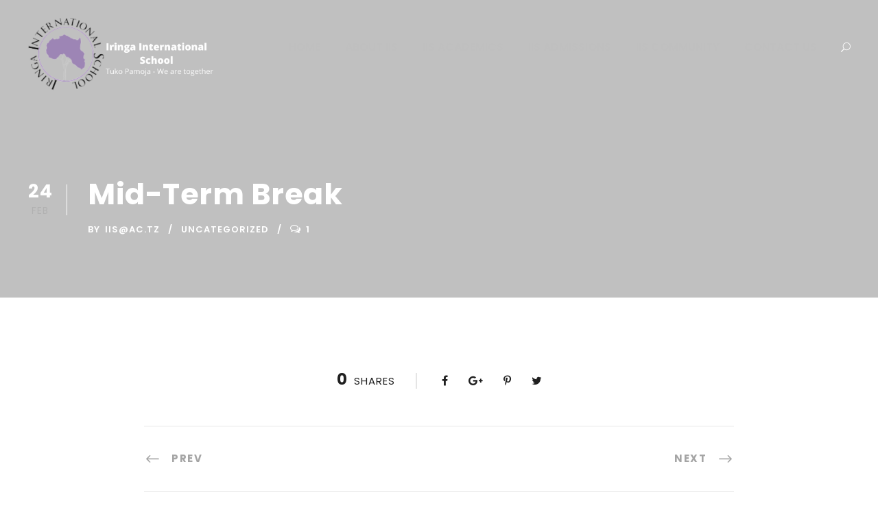

--- FILE ---
content_type: text/html; charset=UTF-8
request_url: https://iis.ac.tz/hello-world/
body_size: 53099
content:
<!DOCTYPE html>
<html lang="en-US" class="no-js">
<head>
	<meta charset="UTF-8">
	<meta name="viewport" content="width=device-width, initial-scale=1">
	<link rel="profile" href="http://gmpg.org/xfn/11">
	<link rel="pingback" href="https://iis.ac.tz/xmlrpc.php">
	<title>Mid-Term Break &#8211; Iringa International School</title>
<meta name='robots' content='max-image-preview:large' />
<link rel='dns-prefetch' href='//fonts.googleapis.com' />
<link rel="alternate" type="application/rss+xml" title="Iringa International School &raquo; Feed" href="https://iis.ac.tz/feed/" />
<link rel="alternate" type="application/rss+xml" title="Iringa International School &raquo; Comments Feed" href="https://iis.ac.tz/comments/feed/" />
<link rel="alternate" type="application/rss+xml" title="Iringa International School &raquo; Mid-Term Break Comments Feed" href="https://iis.ac.tz/hello-world/feed/" />
<script type="text/javascript">
/* <![CDATA[ */
window._wpemojiSettings = {"baseUrl":"https:\/\/s.w.org\/images\/core\/emoji\/14.0.0\/72x72\/","ext":".png","svgUrl":"https:\/\/s.w.org\/images\/core\/emoji\/14.0.0\/svg\/","svgExt":".svg","source":{"concatemoji":"https:\/\/iis.ac.tz\/wp-includes\/js\/wp-emoji-release.min.js?ver=6.4.2"}};
/*! This file is auto-generated */
!function(i,n){var o,s,e;function c(e){try{var t={supportTests:e,timestamp:(new Date).valueOf()};sessionStorage.setItem(o,JSON.stringify(t))}catch(e){}}function p(e,t,n){e.clearRect(0,0,e.canvas.width,e.canvas.height),e.fillText(t,0,0);var t=new Uint32Array(e.getImageData(0,0,e.canvas.width,e.canvas.height).data),r=(e.clearRect(0,0,e.canvas.width,e.canvas.height),e.fillText(n,0,0),new Uint32Array(e.getImageData(0,0,e.canvas.width,e.canvas.height).data));return t.every(function(e,t){return e===r[t]})}function u(e,t,n){switch(t){case"flag":return n(e,"\ud83c\udff3\ufe0f\u200d\u26a7\ufe0f","\ud83c\udff3\ufe0f\u200b\u26a7\ufe0f")?!1:!n(e,"\ud83c\uddfa\ud83c\uddf3","\ud83c\uddfa\u200b\ud83c\uddf3")&&!n(e,"\ud83c\udff4\udb40\udc67\udb40\udc62\udb40\udc65\udb40\udc6e\udb40\udc67\udb40\udc7f","\ud83c\udff4\u200b\udb40\udc67\u200b\udb40\udc62\u200b\udb40\udc65\u200b\udb40\udc6e\u200b\udb40\udc67\u200b\udb40\udc7f");case"emoji":return!n(e,"\ud83e\udef1\ud83c\udffb\u200d\ud83e\udef2\ud83c\udfff","\ud83e\udef1\ud83c\udffb\u200b\ud83e\udef2\ud83c\udfff")}return!1}function f(e,t,n){var r="undefined"!=typeof WorkerGlobalScope&&self instanceof WorkerGlobalScope?new OffscreenCanvas(300,150):i.createElement("canvas"),a=r.getContext("2d",{willReadFrequently:!0}),o=(a.textBaseline="top",a.font="600 32px Arial",{});return e.forEach(function(e){o[e]=t(a,e,n)}),o}function t(e){var t=i.createElement("script");t.src=e,t.defer=!0,i.head.appendChild(t)}"undefined"!=typeof Promise&&(o="wpEmojiSettingsSupports",s=["flag","emoji"],n.supports={everything:!0,everythingExceptFlag:!0},e=new Promise(function(e){i.addEventListener("DOMContentLoaded",e,{once:!0})}),new Promise(function(t){var n=function(){try{var e=JSON.parse(sessionStorage.getItem(o));if("object"==typeof e&&"number"==typeof e.timestamp&&(new Date).valueOf()<e.timestamp+604800&&"object"==typeof e.supportTests)return e.supportTests}catch(e){}return null}();if(!n){if("undefined"!=typeof Worker&&"undefined"!=typeof OffscreenCanvas&&"undefined"!=typeof URL&&URL.createObjectURL&&"undefined"!=typeof Blob)try{var e="postMessage("+f.toString()+"("+[JSON.stringify(s),u.toString(),p.toString()].join(",")+"));",r=new Blob([e],{type:"text/javascript"}),a=new Worker(URL.createObjectURL(r),{name:"wpTestEmojiSupports"});return void(a.onmessage=function(e){c(n=e.data),a.terminate(),t(n)})}catch(e){}c(n=f(s,u,p))}t(n)}).then(function(e){for(var t in e)n.supports[t]=e[t],n.supports.everything=n.supports.everything&&n.supports[t],"flag"!==t&&(n.supports.everythingExceptFlag=n.supports.everythingExceptFlag&&n.supports[t]);n.supports.everythingExceptFlag=n.supports.everythingExceptFlag&&!n.supports.flag,n.DOMReady=!1,n.readyCallback=function(){n.DOMReady=!0}}).then(function(){return e}).then(function(){var e;n.supports.everything||(n.readyCallback(),(e=n.source||{}).concatemoji?t(e.concatemoji):e.wpemoji&&e.twemoji&&(t(e.twemoji),t(e.wpemoji)))}))}((window,document),window._wpemojiSettings);
/* ]]> */
</script>
<style id='wp-emoji-styles-inline-css' type='text/css'>

	img.wp-smiley, img.emoji {
		display: inline !important;
		border: none !important;
		box-shadow: none !important;
		height: 1em !important;
		width: 1em !important;
		margin: 0 0.07em !important;
		vertical-align: -0.1em !important;
		background: none !important;
		padding: 0 !important;
	}
</style>
<link rel='stylesheet' id='wp-block-library-css' href='https://iis.ac.tz/wp-includes/css/dist/block-library/style.min.css?ver=6.4.2' type='text/css' media='all' />
<style id='classic-theme-styles-inline-css' type='text/css'>
/*! This file is auto-generated */
.wp-block-button__link{color:#fff;background-color:#32373c;border-radius:9999px;box-shadow:none;text-decoration:none;padding:calc(.667em + 2px) calc(1.333em + 2px);font-size:1.125em}.wp-block-file__button{background:#32373c;color:#fff;text-decoration:none}
</style>
<style id='global-styles-inline-css' type='text/css'>
body{--wp--preset--color--black: #000000;--wp--preset--color--cyan-bluish-gray: #abb8c3;--wp--preset--color--white: #ffffff;--wp--preset--color--pale-pink: #f78da7;--wp--preset--color--vivid-red: #cf2e2e;--wp--preset--color--luminous-vivid-orange: #ff6900;--wp--preset--color--luminous-vivid-amber: #fcb900;--wp--preset--color--light-green-cyan: #7bdcb5;--wp--preset--color--vivid-green-cyan: #00d084;--wp--preset--color--pale-cyan-blue: #8ed1fc;--wp--preset--color--vivid-cyan-blue: #0693e3;--wp--preset--color--vivid-purple: #9b51e0;--wp--preset--gradient--vivid-cyan-blue-to-vivid-purple: linear-gradient(135deg,rgba(6,147,227,1) 0%,rgb(155,81,224) 100%);--wp--preset--gradient--light-green-cyan-to-vivid-green-cyan: linear-gradient(135deg,rgb(122,220,180) 0%,rgb(0,208,130) 100%);--wp--preset--gradient--luminous-vivid-amber-to-luminous-vivid-orange: linear-gradient(135deg,rgba(252,185,0,1) 0%,rgba(255,105,0,1) 100%);--wp--preset--gradient--luminous-vivid-orange-to-vivid-red: linear-gradient(135deg,rgba(255,105,0,1) 0%,rgb(207,46,46) 100%);--wp--preset--gradient--very-light-gray-to-cyan-bluish-gray: linear-gradient(135deg,rgb(238,238,238) 0%,rgb(169,184,195) 100%);--wp--preset--gradient--cool-to-warm-spectrum: linear-gradient(135deg,rgb(74,234,220) 0%,rgb(151,120,209) 20%,rgb(207,42,186) 40%,rgb(238,44,130) 60%,rgb(251,105,98) 80%,rgb(254,248,76) 100%);--wp--preset--gradient--blush-light-purple: linear-gradient(135deg,rgb(255,206,236) 0%,rgb(152,150,240) 100%);--wp--preset--gradient--blush-bordeaux: linear-gradient(135deg,rgb(254,205,165) 0%,rgb(254,45,45) 50%,rgb(107,0,62) 100%);--wp--preset--gradient--luminous-dusk: linear-gradient(135deg,rgb(255,203,112) 0%,rgb(199,81,192) 50%,rgb(65,88,208) 100%);--wp--preset--gradient--pale-ocean: linear-gradient(135deg,rgb(255,245,203) 0%,rgb(182,227,212) 50%,rgb(51,167,181) 100%);--wp--preset--gradient--electric-grass: linear-gradient(135deg,rgb(202,248,128) 0%,rgb(113,206,126) 100%);--wp--preset--gradient--midnight: linear-gradient(135deg,rgb(2,3,129) 0%,rgb(40,116,252) 100%);--wp--preset--font-size--small: 13px;--wp--preset--font-size--medium: 20px;--wp--preset--font-size--large: 36px;--wp--preset--font-size--x-large: 42px;--wp--preset--spacing--20: 0.44rem;--wp--preset--spacing--30: 0.67rem;--wp--preset--spacing--40: 1rem;--wp--preset--spacing--50: 1.5rem;--wp--preset--spacing--60: 2.25rem;--wp--preset--spacing--70: 3.38rem;--wp--preset--spacing--80: 5.06rem;--wp--preset--shadow--natural: 6px 6px 9px rgba(0, 0, 0, 0.2);--wp--preset--shadow--deep: 12px 12px 50px rgba(0, 0, 0, 0.4);--wp--preset--shadow--sharp: 6px 6px 0px rgba(0, 0, 0, 0.2);--wp--preset--shadow--outlined: 6px 6px 0px -3px rgba(255, 255, 255, 1), 6px 6px rgba(0, 0, 0, 1);--wp--preset--shadow--crisp: 6px 6px 0px rgba(0, 0, 0, 1);}:where(.is-layout-flex){gap: 0.5em;}:where(.is-layout-grid){gap: 0.5em;}body .is-layout-flow > .alignleft{float: left;margin-inline-start: 0;margin-inline-end: 2em;}body .is-layout-flow > .alignright{float: right;margin-inline-start: 2em;margin-inline-end: 0;}body .is-layout-flow > .aligncenter{margin-left: auto !important;margin-right: auto !important;}body .is-layout-constrained > .alignleft{float: left;margin-inline-start: 0;margin-inline-end: 2em;}body .is-layout-constrained > .alignright{float: right;margin-inline-start: 2em;margin-inline-end: 0;}body .is-layout-constrained > .aligncenter{margin-left: auto !important;margin-right: auto !important;}body .is-layout-constrained > :where(:not(.alignleft):not(.alignright):not(.alignfull)){max-width: var(--wp--style--global--content-size);margin-left: auto !important;margin-right: auto !important;}body .is-layout-constrained > .alignwide{max-width: var(--wp--style--global--wide-size);}body .is-layout-flex{display: flex;}body .is-layout-flex{flex-wrap: wrap;align-items: center;}body .is-layout-flex > *{margin: 0;}body .is-layout-grid{display: grid;}body .is-layout-grid > *{margin: 0;}:where(.wp-block-columns.is-layout-flex){gap: 2em;}:where(.wp-block-columns.is-layout-grid){gap: 2em;}:where(.wp-block-post-template.is-layout-flex){gap: 1.25em;}:where(.wp-block-post-template.is-layout-grid){gap: 1.25em;}.has-black-color{color: var(--wp--preset--color--black) !important;}.has-cyan-bluish-gray-color{color: var(--wp--preset--color--cyan-bluish-gray) !important;}.has-white-color{color: var(--wp--preset--color--white) !important;}.has-pale-pink-color{color: var(--wp--preset--color--pale-pink) !important;}.has-vivid-red-color{color: var(--wp--preset--color--vivid-red) !important;}.has-luminous-vivid-orange-color{color: var(--wp--preset--color--luminous-vivid-orange) !important;}.has-luminous-vivid-amber-color{color: var(--wp--preset--color--luminous-vivid-amber) !important;}.has-light-green-cyan-color{color: var(--wp--preset--color--light-green-cyan) !important;}.has-vivid-green-cyan-color{color: var(--wp--preset--color--vivid-green-cyan) !important;}.has-pale-cyan-blue-color{color: var(--wp--preset--color--pale-cyan-blue) !important;}.has-vivid-cyan-blue-color{color: var(--wp--preset--color--vivid-cyan-blue) !important;}.has-vivid-purple-color{color: var(--wp--preset--color--vivid-purple) !important;}.has-black-background-color{background-color: var(--wp--preset--color--black) !important;}.has-cyan-bluish-gray-background-color{background-color: var(--wp--preset--color--cyan-bluish-gray) !important;}.has-white-background-color{background-color: var(--wp--preset--color--white) !important;}.has-pale-pink-background-color{background-color: var(--wp--preset--color--pale-pink) !important;}.has-vivid-red-background-color{background-color: var(--wp--preset--color--vivid-red) !important;}.has-luminous-vivid-orange-background-color{background-color: var(--wp--preset--color--luminous-vivid-orange) !important;}.has-luminous-vivid-amber-background-color{background-color: var(--wp--preset--color--luminous-vivid-amber) !important;}.has-light-green-cyan-background-color{background-color: var(--wp--preset--color--light-green-cyan) !important;}.has-vivid-green-cyan-background-color{background-color: var(--wp--preset--color--vivid-green-cyan) !important;}.has-pale-cyan-blue-background-color{background-color: var(--wp--preset--color--pale-cyan-blue) !important;}.has-vivid-cyan-blue-background-color{background-color: var(--wp--preset--color--vivid-cyan-blue) !important;}.has-vivid-purple-background-color{background-color: var(--wp--preset--color--vivid-purple) !important;}.has-black-border-color{border-color: var(--wp--preset--color--black) !important;}.has-cyan-bluish-gray-border-color{border-color: var(--wp--preset--color--cyan-bluish-gray) !important;}.has-white-border-color{border-color: var(--wp--preset--color--white) !important;}.has-pale-pink-border-color{border-color: var(--wp--preset--color--pale-pink) !important;}.has-vivid-red-border-color{border-color: var(--wp--preset--color--vivid-red) !important;}.has-luminous-vivid-orange-border-color{border-color: var(--wp--preset--color--luminous-vivid-orange) !important;}.has-luminous-vivid-amber-border-color{border-color: var(--wp--preset--color--luminous-vivid-amber) !important;}.has-light-green-cyan-border-color{border-color: var(--wp--preset--color--light-green-cyan) !important;}.has-vivid-green-cyan-border-color{border-color: var(--wp--preset--color--vivid-green-cyan) !important;}.has-pale-cyan-blue-border-color{border-color: var(--wp--preset--color--pale-cyan-blue) !important;}.has-vivid-cyan-blue-border-color{border-color: var(--wp--preset--color--vivid-cyan-blue) !important;}.has-vivid-purple-border-color{border-color: var(--wp--preset--color--vivid-purple) !important;}.has-vivid-cyan-blue-to-vivid-purple-gradient-background{background: var(--wp--preset--gradient--vivid-cyan-blue-to-vivid-purple) !important;}.has-light-green-cyan-to-vivid-green-cyan-gradient-background{background: var(--wp--preset--gradient--light-green-cyan-to-vivid-green-cyan) !important;}.has-luminous-vivid-amber-to-luminous-vivid-orange-gradient-background{background: var(--wp--preset--gradient--luminous-vivid-amber-to-luminous-vivid-orange) !important;}.has-luminous-vivid-orange-to-vivid-red-gradient-background{background: var(--wp--preset--gradient--luminous-vivid-orange-to-vivid-red) !important;}.has-very-light-gray-to-cyan-bluish-gray-gradient-background{background: var(--wp--preset--gradient--very-light-gray-to-cyan-bluish-gray) !important;}.has-cool-to-warm-spectrum-gradient-background{background: var(--wp--preset--gradient--cool-to-warm-spectrum) !important;}.has-blush-light-purple-gradient-background{background: var(--wp--preset--gradient--blush-light-purple) !important;}.has-blush-bordeaux-gradient-background{background: var(--wp--preset--gradient--blush-bordeaux) !important;}.has-luminous-dusk-gradient-background{background: var(--wp--preset--gradient--luminous-dusk) !important;}.has-pale-ocean-gradient-background{background: var(--wp--preset--gradient--pale-ocean) !important;}.has-electric-grass-gradient-background{background: var(--wp--preset--gradient--electric-grass) !important;}.has-midnight-gradient-background{background: var(--wp--preset--gradient--midnight) !important;}.has-small-font-size{font-size: var(--wp--preset--font-size--small) !important;}.has-medium-font-size{font-size: var(--wp--preset--font-size--medium) !important;}.has-large-font-size{font-size: var(--wp--preset--font-size--large) !important;}.has-x-large-font-size{font-size: var(--wp--preset--font-size--x-large) !important;}
.wp-block-navigation a:where(:not(.wp-element-button)){color: inherit;}
:where(.wp-block-post-template.is-layout-flex){gap: 1.25em;}:where(.wp-block-post-template.is-layout-grid){gap: 1.25em;}
:where(.wp-block-columns.is-layout-flex){gap: 2em;}:where(.wp-block-columns.is-layout-grid){gap: 2em;}
.wp-block-pullquote{font-size: 1.5em;line-height: 1.6;}
</style>
<link rel='stylesheet' id='contact-form-7-css' href='https://iis.ac.tz/wp-content/plugins/contact-form-7/includes/css/styles.css?ver=5.7.6' type='text/css' media='all' />
<style id='contact-form-7-inline-css' type='text/css'>
.wpcf7 .wpcf7-recaptcha iframe {margin-bottom: 0;}.wpcf7 .wpcf7-recaptcha[data-align="center"] > div {margin: 0 auto;}.wpcf7 .wpcf7-recaptcha[data-align="right"] > div {margin: 0 0 0 auto;}
</style>
<link rel='stylesheet' id='gdlr-core-google-font-css' href='https://fonts.googleapis.com/css?family=Poppins%3A100%2C100italic%2C200%2C200italic%2C300%2C300italic%2Cregular%2Citalic%2C500%2C500italic%2C600%2C600italic%2C700%2C700italic%2C800%2C800italic%2C900%2C900italic%7CABeeZee%3Aregular%2Citalic&#038;subset=devanagari%2Clatin%2Clatin-ext&#038;ver=6.4.2' type='text/css' media='all' />
<link rel='stylesheet' id='font-awesome-css' href='https://iis.ac.tz/wp-content/plugins/elementor/assets/lib/font-awesome/css/font-awesome.min.css?ver=4.7.0' type='text/css' media='all' />
<link rel='stylesheet' id='elegant-font-css' href='https://iis.ac.tz/wp-content/plugins/goodlayers-core/plugins/elegant/elegant-font.css?ver=6.4.2' type='text/css' media='all' />
<link rel='stylesheet' id='gdlr-core-plugin-css' href='https://iis.ac.tz/wp-content/plugins/goodlayers-core/plugins/style.css?ver=1675270306' type='text/css' media='all' />
<link rel='stylesheet' id='gdlr-core-page-builder-css' href='https://iis.ac.tz/wp-content/plugins/goodlayers-core/include/css/page-builder.css?ver=6.4.2' type='text/css' media='all' />
<link rel='stylesheet' id='kingster-style-core-css' href='https://iis.ac.tz/wp-content/themes/kingster/css/style-core.css?ver=6.4.2' type='text/css' media='all' />
<link rel='stylesheet' id='kingster-custom-style-css' href='https://iis.ac.tz/wp-content/uploads/kingster-style-custom.css?1675270307&#038;ver=6.4.2' type='text/css' media='all' />
<link rel='stylesheet' id='kingster-child-theme-style-css' href='https://iis.ac.tz/wp-content/themes/kingster-child/style.css?ver=6.4.2' type='text/css' media='all' />
<script type="text/javascript" src="https://iis.ac.tz/wp-includes/js/jquery/jquery.min.js?ver=3.7.1" id="jquery-core-js"></script>
<script type="text/javascript" src="https://iis.ac.tz/wp-includes/js/jquery/jquery-migrate.min.js?ver=3.4.1" id="jquery-migrate-js"></script>
<!--[if lt IE 9]>
<script type="text/javascript" src="https://iis.ac.tz/wp-content/themes/kingster/js/html5.js?ver=6.4.2" id="kingster-html5js-js"></script>
<![endif]-->
<script type="text/javascript" src="https://iis.ac.tz/wp-content/themes/kingster/learnpress/kingster-learnpress.js?ver=6.4.2" id="kingster-learnpress-js"></script>
<link rel="https://api.w.org/" href="https://iis.ac.tz/wp-json/" /><link rel="alternate" type="application/json" href="https://iis.ac.tz/wp-json/wp/v2/posts/1" /><link rel="EditURI" type="application/rsd+xml" title="RSD" href="https://iis.ac.tz/xmlrpc.php?rsd" />
<meta name="generator" content="WordPress 6.4.2" />
<link rel="canonical" href="https://iis.ac.tz/hello-world/" />
<link rel='shortlink' href='https://iis.ac.tz/?p=1' />
<link rel="alternate" type="application/json+oembed" href="https://iis.ac.tz/wp-json/oembed/1.0/embed?url=https%3A%2F%2Fiis.ac.tz%2Fhello-world%2F" />
<link rel="alternate" type="text/xml+oembed" href="https://iis.ac.tz/wp-json/oembed/1.0/embed?url=https%3A%2F%2Fiis.ac.tz%2Fhello-world%2F&#038;format=xml" />
<meta name="generator" content="Elementor 3.18.3; features: e_dom_optimization, e_optimized_assets_loading, e_optimized_css_loading, additional_custom_breakpoints, block_editor_assets_optimize, e_image_loading_optimization; settings: css_print_method-external, google_font-enabled, font_display-auto">
<link rel="preconnect" href="//code.tidio.co"><meta name="generator" content="Powered by Slider Revolution 6.5.8 - responsive, Mobile-Friendly Slider Plugin for WordPress with comfortable drag and drop interface." />
<link rel="icon" href="https://iis.ac.tz/wp-content/uploads/2021/10/cropped-5E564E53-EA9D-4287-A7F6-FCE397A36A28_4_5005_c-32x32.jpeg" sizes="32x32" />
<link rel="icon" href="https://iis.ac.tz/wp-content/uploads/2021/10/cropped-5E564E53-EA9D-4287-A7F6-FCE397A36A28_4_5005_c-192x192.jpeg" sizes="192x192" />
<link rel="apple-touch-icon" href="https://iis.ac.tz/wp-content/uploads/2021/10/cropped-5E564E53-EA9D-4287-A7F6-FCE397A36A28_4_5005_c-180x180.jpeg" />
<meta name="msapplication-TileImage" content="https://iis.ac.tz/wp-content/uploads/2021/10/cropped-5E564E53-EA9D-4287-A7F6-FCE397A36A28_4_5005_c-270x270.jpeg" />
<script type="text/javascript">function setREVStartSize(e){
			//window.requestAnimationFrame(function() {				 
				window.RSIW = window.RSIW===undefined ? window.innerWidth : window.RSIW;	
				window.RSIH = window.RSIH===undefined ? window.innerHeight : window.RSIH;	
				try {								
					var pw = document.getElementById(e.c).parentNode.offsetWidth,
						newh;
					pw = pw===0 || isNaN(pw) ? window.RSIW : pw;
					e.tabw = e.tabw===undefined ? 0 : parseInt(e.tabw);
					e.thumbw = e.thumbw===undefined ? 0 : parseInt(e.thumbw);
					e.tabh = e.tabh===undefined ? 0 : parseInt(e.tabh);
					e.thumbh = e.thumbh===undefined ? 0 : parseInt(e.thumbh);
					e.tabhide = e.tabhide===undefined ? 0 : parseInt(e.tabhide);
					e.thumbhide = e.thumbhide===undefined ? 0 : parseInt(e.thumbhide);
					e.mh = e.mh===undefined || e.mh=="" || e.mh==="auto" ? 0 : parseInt(e.mh,0);		
					if(e.layout==="fullscreen" || e.l==="fullscreen") 						
						newh = Math.max(e.mh,window.RSIH);					
					else{					
						e.gw = Array.isArray(e.gw) ? e.gw : [e.gw];
						for (var i in e.rl) if (e.gw[i]===undefined || e.gw[i]===0) e.gw[i] = e.gw[i-1];					
						e.gh = e.el===undefined || e.el==="" || (Array.isArray(e.el) && e.el.length==0)? e.gh : e.el;
						e.gh = Array.isArray(e.gh) ? e.gh : [e.gh];
						for (var i in e.rl) if (e.gh[i]===undefined || e.gh[i]===0) e.gh[i] = e.gh[i-1];
											
						var nl = new Array(e.rl.length),
							ix = 0,						
							sl;					
						e.tabw = e.tabhide>=pw ? 0 : e.tabw;
						e.thumbw = e.thumbhide>=pw ? 0 : e.thumbw;
						e.tabh = e.tabhide>=pw ? 0 : e.tabh;
						e.thumbh = e.thumbhide>=pw ? 0 : e.thumbh;					
						for (var i in e.rl) nl[i] = e.rl[i]<window.RSIW ? 0 : e.rl[i];
						sl = nl[0];									
						for (var i in nl) if (sl>nl[i] && nl[i]>0) { sl = nl[i]; ix=i;}															
						var m = pw>(e.gw[ix]+e.tabw+e.thumbw) ? 1 : (pw-(e.tabw+e.thumbw)) / (e.gw[ix]);					
						newh =  (e.gh[ix] * m) + (e.tabh + e.thumbh);
					}
					var el = document.getElementById(e.c);
					if (el!==null && el) el.style.height = newh+"px";					
					el = document.getElementById(e.c+"_wrapper");
					if (el!==null && el) {
						el.style.height = newh+"px";
						el.style.display = "block";
					}
				} catch(e){
					console.log("Failure at Presize of Slider:" + e)
				}					   
			//});
		  };</script>
<style id="wpforms-css-vars-root">
				:root {
					--wpforms-field-border-radius: 3px;
--wpforms-field-background-color: #ffffff;
--wpforms-field-border-color: rgba( 0, 0, 0, 0.25 );
--wpforms-field-text-color: rgba( 0, 0, 0, 0.7 );
--wpforms-label-color: rgba( 0, 0, 0, 0.85 );
--wpforms-label-sublabel-color: rgba( 0, 0, 0, 0.55 );
--wpforms-label-error-color: #d63637;
--wpforms-button-border-radius: 3px;
--wpforms-button-background-color: #066aab;
--wpforms-button-text-color: #ffffff;
--wpforms-field-size-input-height: 43px;
--wpforms-field-size-input-spacing: 15px;
--wpforms-field-size-font-size: 16px;
--wpforms-field-size-line-height: 19px;
--wpforms-field-size-padding-h: 14px;
--wpforms-field-size-checkbox-size: 16px;
--wpforms-field-size-sublabel-spacing: 5px;
--wpforms-field-size-icon-size: 1;
--wpforms-label-size-font-size: 16px;
--wpforms-label-size-line-height: 19px;
--wpforms-label-size-sublabel-font-size: 14px;
--wpforms-label-size-sublabel-line-height: 17px;
--wpforms-button-size-font-size: 17px;
--wpforms-button-size-height: 41px;
--wpforms-button-size-padding-h: 15px;
--wpforms-button-size-margin-top: 10px;

				}
			</style></head>

<body class="post-template-default single single-post postid-1 single-format-standard gdlr-core-body kingster-body kingster-body-front kingster-full  kingster-with-sticky-navigation  kingster-blog-style-1  kingster-blockquote-style-1 gdlr-core-link-to-lightbox elementor-default elementor-kit-6374">
<div class="kingster-mobile-header-wrap" ><div class="kingster-mobile-header kingster-header-background kingster-style-slide kingster-sticky-mobile-navigation " id="kingster-mobile-header" ><div class="kingster-mobile-header-container kingster-container clearfix" ><div class="kingster-logo  kingster-item-pdlr"><div class="kingster-logo-inner"><a class="" href="https://iis.ac.tz/" ><img fetchpriority="high" src="https://iis.ac.tz/wp-content/uploads/2021/10/Iringa-Logo.png" alt="" width="412" height="164" title="Iringa Logo" /></a></div></div><div class="kingster-mobile-menu-right" ><div class="kingster-main-menu-search" id="kingster-mobile-top-search" ><i class="fa fa-search" ></i></div><div class="kingster-top-search-wrap" >
	<div class="kingster-top-search-close" ></div>

	<div class="kingster-top-search-row" >
		<div class="kingster-top-search-cell" >
			<form role="search" method="get" class="search-form" action="https://iis.ac.tz/">
	<input type="text" class="search-field kingster-title-font" placeholder="Search..." value="" name="s">
	<div class="kingster-top-search-submit"><i class="fa fa-search" ></i></div>
	<input type="submit" class="search-submit" value="Search">
	<div class="kingster-top-search-close"><i class="icon_close" ></i></div>
	<input type="hidden" name="ref" value="course"/><input type="hidden" name="post_type" value="lp_course"/>	
</form>
		</div>
	</div>

</div>
<div class="kingster-mobile-menu" ><a class="kingster-mm-menu-button kingster-mobile-menu-button kingster-mobile-button-hamburger" href="#kingster-mobile-menu" ><span></span></a><div class="kingster-mm-menu-wrap kingster-navigation-font" id="kingster-mobile-menu" data-slide="right" ><ul id="menu-main-navigation" class="m-menu"><li class="menu-item menu-item-type-post_type menu-item-object-page menu-item-home menu-item-5999"><a href="https://iis.ac.tz/">HOME</a></li>
<li class="menu-item menu-item-type-custom menu-item-object-custom menu-item-has-children menu-item-7043"><a href="#">ABOUT IIS</a>
<ul class="sub-menu">
	<li class="menu-item menu-item-type-post_type menu-item-object-page menu-item-7882"><a href="https://iis.ac.tz/our-history/">Our History</a></li>
	<li class="menu-item menu-item-type-post_type menu-item-object-page menu-item-7040"><a href="https://iis.ac.tz/iis-mission-vision-philosophy/">IIS Mission, Vision &#038; Philosophy</a></li>
	<li class="menu-item menu-item-type-post_type menu-item-object-page menu-item-7032"><a href="https://iis.ac.tz/administration/">Administration</a></li>
	<li class="menu-item menu-item-type-post_type menu-item-object-page menu-item-6772"><a href="https://iis.ac.tz/meet-our-staff/">Teachers</a></li>
	<li class="menu-item menu-item-type-custom menu-item-object-custom menu-item-has-children menu-item-7408"><a href="#">IIS Staff</a>
	<ul class="sub-menu">
		<li class="menu-item menu-item-type-post_type menu-item-object-page menu-item-7033"><a href="https://iis.ac.tz/non-teaching-staff/">Security Officers</a></li>
		<li class="menu-item menu-item-type-post_type menu-item-object-page menu-item-7451"><a href="https://iis.ac.tz/custodians/">Custodians</a></li>
	</ul>
</li>
	<li class="menu-item menu-item-type-post_type menu-item-object-page menu-item-7021"><a href="https://iis.ac.tz/iis-board-of-management/">Board of Management</a></li>
	<li class="menu-item menu-item-type-post_type menu-item-object-page menu-item-7013"><a href="https://iis.ac.tz/faqs/">FAQS</a></li>
</ul>
</li>
<li class="menu-item menu-item-type-custom menu-item-object-custom menu-item-has-children menu-item-7447"><a href="#">IIS ACADEMICS</a>
<ul class="sub-menu">
	<li class="menu-item menu-item-type-post_type menu-item-object-page menu-item-6269"><a href="https://iis.ac.tz/academics/">Curriculum</a></li>
	<li class="menu-item menu-item-type-post_type menu-item-object-page menu-item-8316"><a href="https://iis.ac.tz/iis-early-learning-day-care/">IIS Early Learning</a></li>
	<li class="menu-item menu-item-type-post_type menu-item-object-page menu-item-6971"><a href="https://iis.ac.tz/iis-cambridge-support-hub/">IIS Cambridge Support Hub</a></li>
	<li class="menu-item menu-item-type-post_type menu-item-object-page menu-item-8234"><a href="https://iis.ac.tz/academic-calendar/">Academic Calendar</a></li>
</ul>
</li>
<li class="menu-item menu-item-type-custom menu-item-object-custom menu-item-has-children menu-item-7044"><a href="#">IIS ADMISSIONS</a>
<ul class="sub-menu">
	<li class="menu-item menu-item-type-post_type menu-item-object-page menu-item-5729"><a href="https://iis.ac.tz/apply-to-iis/">Apply To IIS</a></li>
</ul>
</li>
<li class="menu-item menu-item-type-custom menu-item-object-custom menu-item-has-children menu-item-7045"><a href="#">IIS COMMUNITY</a>
<ul class="sub-menu">
	<li class="menu-item menu-item-type-post_type menu-item-object-page menu-item-7398"><a href="https://iis.ac.tz/iis-student-life/">IIS Student Life</a></li>
	<li class="menu-item menu-item-type-post_type menu-item-object-page menu-item-5734"><a href="https://iis.ac.tz/activities/">School Activities</a></li>
	<li class="menu-item menu-item-type-post_type menu-item-object-page menu-item-5918"><a href="https://iis.ac.tz/campus-tour/">Campus Tour</a></li>
	<li class="menu-item menu-item-type-post_type menu-item-object-page menu-item-7620"><a href="https://iis.ac.tz/iis-events/">IIS Events</a></li>
	<li class="menu-item menu-item-type-post_type menu-item-object-page menu-item-6049"><a href="https://iis.ac.tz/school-calendar/">Activity Calendar</a></li>
	<li class="menu-item menu-item-type-post_type menu-item-object-page menu-item-5732"><a href="https://iis.ac.tz/give-to-iis/">Give To IIS</a></li>
</ul>
</li>
<li class="menu-item menu-item-type-custom menu-item-object-custom menu-item-has-children menu-item-5225"><a href="#">CONTACT US</a>
<ul class="sub-menu">
	<li class="menu-item menu-item-type-post_type menu-item-object-page menu-item-6722"><a href="https://iis.ac.tz/contact-2/">Enquiry</a></li>
	<li class="menu-item menu-item-type-post_type menu-item-object-page menu-item-7209"><a href="https://iis.ac.tz/downloadables/">Downloadables</a></li>
	<li class="menu-item menu-item-type-post_type menu-item-object-page menu-item-8282"><a href="https://iis.ac.tz/employment-opportunities/">Careers</a></li>
</ul>
</li>
</ul></div></div></div></div></div></div><div class="kingster-body-outer-wrapper ">
		<div class="kingster-body-wrapper clearfix  kingster-with-transparent-header kingster-with-frame">
	<div class="kingster-header-background-transparent" >	
<header class="kingster-header-wrap kingster-header-style-plain  kingster-style-menu-right kingster-sticky-navigation kingster-style-slide clearfix" data-navigation-offset="75px"  >
	<div class="kingster-header-background" ></div>
	<div class="kingster-header-container  kingster-container">
			
		<div class="kingster-header-container-inner clearfix">
			<div class="kingster-logo  kingster-item-pdlr"><div class="kingster-logo-inner"><a class="" href="https://iis.ac.tz/" ><img fetchpriority="high" src="https://iis.ac.tz/wp-content/uploads/2021/10/Iringa-Logo.png" alt="" width="412" height="164" title="Iringa Logo" /></a></div></div>			<div class="kingster-navigation kingster-item-pdlr clearfix " >
			<div class="kingster-main-menu" id="kingster-main-menu" ><ul id="menu-main-navigation-1" class="sf-menu"><li  class="menu-item menu-item-type-post_type menu-item-object-page menu-item-home menu-item-5999 kingster-normal-menu"><a href="https://iis.ac.tz/">HOME</a></li>
<li  class="menu-item menu-item-type-custom menu-item-object-custom menu-item-has-children menu-item-7043 kingster-normal-menu"><a href="#" class="sf-with-ul-pre">ABOUT IIS</a>
<ul class="sub-menu">
	<li  class="menu-item menu-item-type-post_type menu-item-object-page menu-item-7882" data-size="60"><a href="https://iis.ac.tz/our-history/">Our History</a></li>
	<li  class="menu-item menu-item-type-post_type menu-item-object-page menu-item-7040" data-size="60"><a href="https://iis.ac.tz/iis-mission-vision-philosophy/">IIS Mission, Vision &#038; Philosophy</a></li>
	<li  class="menu-item menu-item-type-post_type menu-item-object-page menu-item-7032" data-size="60"><a href="https://iis.ac.tz/administration/">Administration</a></li>
	<li  class="menu-item menu-item-type-post_type menu-item-object-page menu-item-6772" data-size="60"><a href="https://iis.ac.tz/meet-our-staff/">Teachers</a></li>
	<li  class="menu-item menu-item-type-custom menu-item-object-custom menu-item-has-children menu-item-7408" data-size="60"><a href="#" class="sf-with-ul-pre">IIS Staff</a>
	<ul class="sub-menu">
		<li  class="menu-item menu-item-type-post_type menu-item-object-page menu-item-7033"><a href="https://iis.ac.tz/non-teaching-staff/">Security Officers</a></li>
		<li  class="menu-item menu-item-type-post_type menu-item-object-page menu-item-7451"><a href="https://iis.ac.tz/custodians/">Custodians</a></li>
	</ul>
</li>
	<li  class="menu-item menu-item-type-post_type menu-item-object-page menu-item-7021" data-size="60"><a href="https://iis.ac.tz/iis-board-of-management/">Board of Management</a></li>
	<li  class="menu-item menu-item-type-post_type menu-item-object-page menu-item-7013" data-size="60"><a href="https://iis.ac.tz/faqs/">FAQS</a></li>
</ul>
</li>
<li  class="menu-item menu-item-type-custom menu-item-object-custom menu-item-has-children menu-item-7447 kingster-normal-menu"><a href="#" class="sf-with-ul-pre">IIS ACADEMICS</a>
<ul class="sub-menu">
	<li  class="menu-item menu-item-type-post_type menu-item-object-page menu-item-6269" data-size="60"><a href="https://iis.ac.tz/academics/">Curriculum</a></li>
	<li  class="menu-item menu-item-type-post_type menu-item-object-page menu-item-8316" data-size="60"><a href="https://iis.ac.tz/iis-early-learning-day-care/">IIS Early Learning</a></li>
	<li  class="menu-item menu-item-type-post_type menu-item-object-page menu-item-6971" data-size="60"><a href="https://iis.ac.tz/iis-cambridge-support-hub/">IIS Cambridge Support Hub</a></li>
	<li  class="menu-item menu-item-type-post_type menu-item-object-page menu-item-8234" data-size="60"><a href="https://iis.ac.tz/academic-calendar/">Academic Calendar</a></li>
</ul>
</li>
<li  class="menu-item menu-item-type-custom menu-item-object-custom menu-item-has-children menu-item-7044 kingster-normal-menu"><a href="#" class="sf-with-ul-pre">IIS ADMISSIONS</a>
<ul class="sub-menu">
	<li  class="menu-item menu-item-type-post_type menu-item-object-page menu-item-5729" data-size="60"><a href="https://iis.ac.tz/apply-to-iis/">Apply To IIS</a></li>
</ul>
</li>
<li  class="menu-item menu-item-type-custom menu-item-object-custom menu-item-has-children menu-item-7045 kingster-normal-menu"><a href="#" class="sf-with-ul-pre">IIS COMMUNITY</a>
<ul class="sub-menu">
	<li  class="menu-item menu-item-type-post_type menu-item-object-page menu-item-7398" data-size="60"><a href="https://iis.ac.tz/iis-student-life/">IIS Student Life</a></li>
	<li  class="menu-item menu-item-type-post_type menu-item-object-page menu-item-5734" data-size="60"><a href="https://iis.ac.tz/activities/">School Activities</a></li>
	<li  class="menu-item menu-item-type-post_type menu-item-object-page menu-item-5918" data-size="60"><a href="https://iis.ac.tz/campus-tour/">Campus Tour</a></li>
	<li  class="menu-item menu-item-type-post_type menu-item-object-page menu-item-7620" data-size="60"><a href="https://iis.ac.tz/iis-events/">IIS Events</a></li>
	<li  class="menu-item menu-item-type-post_type menu-item-object-page menu-item-6049" data-size="60"><a href="https://iis.ac.tz/school-calendar/">Activity Calendar</a></li>
	<li  class="menu-item menu-item-type-post_type menu-item-object-page menu-item-5732" data-size="60"><a href="https://iis.ac.tz/give-to-iis/">Give To IIS</a></li>
</ul>
</li>
<li  class="menu-item menu-item-type-custom menu-item-object-custom menu-item-has-children menu-item-5225 kingster-normal-menu"><a href="#" class="sf-with-ul-pre">CONTACT US</a>
<ul class="sub-menu">
	<li  class="menu-item menu-item-type-post_type menu-item-object-page menu-item-6722" data-size="60"><a href="https://iis.ac.tz/contact-2/">Enquiry</a></li>
	<li  class="menu-item menu-item-type-post_type menu-item-object-page menu-item-7209" data-size="60"><a href="https://iis.ac.tz/downloadables/">Downloadables</a></li>
	<li  class="menu-item menu-item-type-post_type menu-item-object-page menu-item-8282" data-size="60"><a href="https://iis.ac.tz/employment-opportunities/">Careers</a></li>
</ul>
</li>
</ul><div class="kingster-navigation-slide-bar" id="kingster-navigation-slide-bar" ></div></div><div class="kingster-main-menu-right-wrap clearfix " ><div class="kingster-main-menu-search" id="kingster-top-search" ><i class="icon_search" ></i></div><div class="kingster-top-search-wrap" >
	<div class="kingster-top-search-close" ></div>

	<div class="kingster-top-search-row" >
		<div class="kingster-top-search-cell" >
			<form role="search" method="get" class="search-form" action="https://iis.ac.tz/">
	<input type="text" class="search-field kingster-title-font" placeholder="Search..." value="" name="s">
	<div class="kingster-top-search-submit"><i class="fa fa-search" ></i></div>
	<input type="submit" class="search-submit" value="Search">
	<div class="kingster-top-search-close"><i class="icon_close" ></i></div>
	<input type="hidden" name="ref" value="course"/><input type="hidden" name="post_type" value="lp_course"/>	
</form>
		</div>
	</div>

</div>
</div>			</div><!-- kingster-navigation -->

		</div><!-- kingster-header-inner -->
	</div><!-- kingster-header-container -->
</header><!-- header --></div>	<div class="kingster-page-wrapper" id="kingster-page-wrapper" ><div class="kingster-blog-title-wrap  kingster-style-small" ><div class="kingster-header-transparent-substitute" ></div><div class="kingster-blog-title-top-overlay" ></div><div class="kingster-blog-title-overlay"  ></div><div class="kingster-blog-title-bottom-overlay" ></div><div class="kingster-blog-title-container kingster-container" ><div class="kingster-blog-title-content kingster-item-pdlr"  ><header class="kingster-single-article-head clearfix" ><div class="kingster-single-article-date-wrapper  post-date updated"><div class="kingster-single-article-date-day">24</div><div class="kingster-single-article-date-month">Feb</div></div><div class="kingster-single-article-head-right"><h1 class="kingster-single-article-title">Mid-Term Break</h1><div class="kingster-blog-info-wrapper" ><div class="kingster-blog-info kingster-blog-info-font kingster-blog-info-author vcard author post-author "><span class="kingster-head" >By</span><span class="fn" ><a href="https://iis.ac.tz/author/iisac-tz/" title="Posts by iis@ac.tz" rel="author">iis@ac.tz</a></span></div><div class="kingster-blog-info kingster-blog-info-font kingster-blog-info-category "><a href="https://iis.ac.tz/category/uncategorized/" rel="tag">Uncategorized</a></div><div class="kingster-blog-info kingster-blog-info-font kingster-blog-info-comment-number "><span class="kingster-head" ><i class="fa fa-comments-o" ></i></span>1 </div></div></div></header></div></div></div><div class="kingster-content-container kingster-container"><div class=" kingster-sidebar-wrap clearfix kingster-line-height-0 kingster-sidebar-style-none" ><div class=" kingster-sidebar-center kingster-column-60 kingster-line-height" ><div class="kingster-content-wrap kingster-item-pdlr clearfix" ><div class="kingster-content-area" ><article id="post-1" class="post-1 post type-post status-publish format-standard hentry category-uncategorized">
	<div class="kingster-single-article clearfix" >
		<div class="kingster-single-article-content"></div>	</div><!-- kingster-single-article -->
</article><!-- post-id -->
</div><div class="kingster-single-social-share kingster-item-rvpdlr" ><div class="gdlr-core-social-share-item gdlr-core-item-pdb  gdlr-core-center-align gdlr-core-social-share-left-text gdlr-core-item-mglr gdlr-core-style-plain" style="padding-bottom: 0px ;"  ><span class="gdlr-core-social-share-count gdlr-core-skin-title"  ><span class="gdlr-core-count" >0</span><span class="gdlr-core-suffix" >Shares</span><span class="gdlr-core-divider gdlr-core-skin-divider"  ></span></span><span class="gdlr-core-social-share-wrap"><a class="gdlr-core-social-share-facebook" href="https://www.facebook.com/sharer/sharer.php?caption=Mid-Term+Break&#038;u=https://iis.ac.tz/hello-world/" target="_blank" onclick="javascript:window.open(this.href,&#039;&#039;, &#039;menubar=no,toolbar=no,resizable=yes,scrollbars=yes,height=602,width=555&#039;);return false;"  ><i class="fa fa-facebook" ></i></a><a class="gdlr-core-social-share-google-plus" href="https://plus.google.com/share?url=https://iis.ac.tz/hello-world/" target="_blank" onclick="javascript:window.open(this.href,&#039;&#039;, &#039;menubar=no,toolbar=no,resizable=yes,scrollbars=yes,height=614,width=496&#039;);return false;"  ><i class="fa fa-google-plus" ></i></a><a class="gdlr-core-social-share-pinterest" href="http://pinterest.com/pin/create/button/?url=https://iis.ac.tz/hello-world/" target="_blank" onclick="javascript:window.open(this.href,&#039;&#039;, &#039;menubar=no,toolbar=no,resizable=yes,scrollbars=yes,height=553,width=750&#039;);return false;"  ><i class="fa fa-pinterest-p" ></i></a><a class="gdlr-core-social-share-twitter" href="https://twitter.com/intent/tweet?text=Mid-Term+Break&#038;url=https://iis.ac.tz/hello-world/" target="_blank" onclick="javascript:window.open(this.href,&#039;&#039;, &#039;menubar=no,toolbar=no,resizable=yes,scrollbars=yes,height=255,width=555&#039;);return false;"  ><i class="fa fa-twitter" ></i></a></span></div></div><div class="kingster-single-nav-area clearfix" ><span class="kingster-single-nav kingster-single-nav-left"><a href="https://iis.ac.tz/independence-day/" rel="prev"><i class="arrow_left" ></i><span class="kingster-text" >Prev</span></a></span><span class="kingster-single-nav kingster-single-nav-right"><a href="https://iis.ac.tz/last-day-of-term-one/" rel="next"><span class="kingster-text" >Next</span><i class="arrow_right" ></i></a></span></div>
<div id="comments" class="kingster-comments-area">
	<div id="respond" class="comment-respond">
		<h4 id="reply-title" class="comment-reply-title kingster-content-font">Leave a Reply <small><a rel="nofollow" id="cancel-comment-reply-link" href="/hello-world/#respond" style="display:none;">Cancel Reply</a></small></h4><form action="https://iis.ac.tz/wp-comments-post.php" method="post" id="commentform" class="comment-form" novalidate><div class="comment-form-comment"><textarea id="comment" name="comment" cols="45" rows="8" aria-required="true" placeholder="Comment*" ></textarea></div><div class="kingster-comment-form-author" ><input id="author" name="author" type="text" value="" placeholder="Name*" size="30" aria-required='true' /></div>
<div class="kingster-comment-form-email" ><input id="email" name="email" type="text" value="" placeholder="Email*" size="30" aria-required='true' /></div>
<div class="kingster-comment-form-url" ><input id="url" name="url" type="text" value="" placeholder="Website" size="30" /></div><div class="clear"></div>
<p class="comment-form-cookies-consent"><input id="wp-comment-cookies-consent" name="wp-comment-cookies-consent" type="checkbox" value="yes" /><label for="wp-comment-cookies-consent">Save my name, email, and website in this browser for the next time I comment.</label></p>
<p class="form-submit"><input name="submit" type="submit" id="submit" class="submit" value="Post Comment" /> <input type='hidden' name='comment_post_ID' value='1' id='comment_post_ID' />
<input type='hidden' name='comment_parent' id='comment_parent' value='0' />
</p><p style="display: none;"><input type="hidden" id="akismet_comment_nonce" name="akismet_comment_nonce" value="43a610d7f4" /></p><p style="display: none !important;"><label>&#916;<textarea name="ak_hp_textarea" cols="45" rows="8" maxlength="100"></textarea></label><input type="hidden" id="ak_js_1" name="ak_js" value="106"/><script>document.getElementById( "ak_js_1" ).setAttribute( "value", ( new Date() ).getTime() );</script></p></form>	</div><!-- #respond -->
	<p class="akismet_comment_form_privacy_notice">This site uses Akismet to reduce spam. <a href="https://akismet.com/privacy/" target="_blank" rel="nofollow noopener">Learn how your comment data is processed</a>.</p></div><!-- kingster-comments-area --></div></div></div></div> 
</div><footer class="" ><div class="kingster-footer-wrapper " ><div class="kingster-footer-container kingster-container clearfix" ><div class="kingster-footer-column kingster-item-pdlr kingster-column-15" ><div id="block-5" class="widget widget_block kingster-widget">
<div class="wp-block-group is-layout-flow wp-block-group-is-layout-flow"><div class="wp-block-group__inner-container">
<p>Iringa International School</p>



<p>P.O. Box 912<br>Iringa, Tanzania</p>



<p>Office Tel: 026 270 2018</p>



<p>Office Mob: +255 736 702 018</p>



<p><a href="https://iis.ac.tz/apply-to-iis/iringainternational@iis.ac.tz">iringainternational@iis.ac.tz</a></p>



<p><a href="iringainternational@gmail.com">iringainternational@gmail.com </a></p>
</div></div>
</div><div id="block-6" class="widget widget_block kingster-widget">
<div class="wp-block-group is-layout-flow wp-block-group-is-layout-flow"><div class="wp-block-group__inner-container"></div></div>
</div></div><div class="kingster-footer-column kingster-item-pdlr kingster-column-15" ><div id="gdlr-core-custom-menu-widget-2" class="widget widget_gdlr-core-custom-menu-widget kingster-widget"><h3 class="kingster-widget-title">Our Campus</h3><span class="clear"></span><div class="menu-our-campus-container"><ul id="menu-our-campus" class="gdlr-core-custom-menu-widget gdlr-core-menu-style-plain"><li  class="menu-item menu-item-type-post_type menu-item-object-page menu-item-6724 kingster-normal-menu"><a href="https://iis.ac.tz/about-us/">About Us</a></li>
<li  class="menu-item menu-item-type-post_type menu-item-object-page menu-item-7986 kingster-normal-menu"><a href="https://iis.ac.tz/iis-mission-vision-philosophy/">IIS Mission, Vision &#038; Philosophy</a></li>
<li  class="menu-item menu-item-type-post_type menu-item-object-page menu-item-7987 kingster-normal-menu"><a href="https://iis.ac.tz/administration/">Meet Our Administrators</a></li>
<li  class="menu-item menu-item-type-post_type menu-item-object-page menu-item-7979 kingster-normal-menu"><a href="https://iis.ac.tz/meet-our-staff/">Meet Our Teachers</a></li>
<li  class="menu-item menu-item-type-post_type menu-item-object-page menu-item-7978 kingster-normal-menu"><a href="https://iis.ac.tz/faqs/">FAQS</a></li>
</ul></div></div></div><div class="kingster-footer-column kingster-item-pdlr kingster-column-15" ><div id="gdlr-core-custom-menu-widget-3" class="widget widget_gdlr-core-custom-menu-widget kingster-widget"><h3 class="kingster-widget-title">Campus Life</h3><span class="clear"></span><div class="menu-campus-life-container"><ul id="menu-campus-life" class="gdlr-core-custom-menu-widget gdlr-core-menu-style-plain"><li  class="menu-item menu-item-type-post_type menu-item-object-page menu-item-7993 kingster-normal-menu"><a href="https://iis.ac.tz/iis-student-life/">IIS Student Life</a></li>
<li  class="menu-item menu-item-type-post_type menu-item-object-page menu-item-7995 kingster-normal-menu"><a href="https://iis.ac.tz/activities/">School Activities</a></li>
<li  class="menu-item menu-item-type-post_type menu-item-object-page menu-item-7996 kingster-normal-menu"><a href="https://iis.ac.tz/campus-tour/">Campus Tour</a></li>
<li  class="menu-item menu-item-type-post_type menu-item-object-page menu-item-7994 kingster-normal-menu"><a href="https://iis.ac.tz/give-to-iis/">Give To IIS</a></li>
</ul></div></div></div><div class="kingster-footer-column kingster-item-pdlr kingster-column-15" ><div id="gdlr-core-custom-menu-widget-4" class="widget widget_gdlr-core-custom-menu-widget kingster-widget"><h3 class="kingster-widget-title">Academics</h3><span class="clear"></span><div class="menu-academics-container"><ul id="menu-academics" class="gdlr-core-custom-menu-widget gdlr-core-menu-style-plain"><li  class="menu-item menu-item-type-post_type menu-item-object-page menu-item-7999 kingster-normal-menu"><a href="https://iis.ac.tz/academics/">Academics at Iringa International School</a></li>
<li  class="menu-item menu-item-type-post_type menu-item-object-page menu-item-8000 kingster-normal-menu"><a href="https://iis.ac.tz/apply-to-iis/">Apply To IIS</a></li>
<li  class="menu-item menu-item-type-post_type menu-item-object-page menu-item-7990 kingster-normal-menu"><a href="https://iis.ac.tz/iis-cambridge-support-hub/">IIS Cambridge Support Hub</a></li>
<li  class="menu-item menu-item-type-post_type menu-item-object-page menu-item-7989 kingster-normal-menu"><a href="https://iis.ac.tz/downloadables/">Downloadables</a></li>
<li  class="menu-item menu-item-type-post_type menu-item-object-page menu-item-7991 kingster-normal-menu"><a href="https://iis.ac.tz/enquiry/">Enquiry</a></li>
</ul></div></div></div></div></div><div class="kingster-copyright-wrapper" ><div class="kingster-copyright-container kingster-container clearfix"><div class="kingster-copyright-left kingster-item-pdlr">Copyright © 2023 Iringa International School | All Rights Reserved. By IT-EduPrime Consortium. Email: it.eduprimeconsortium@gmail.com</div><div class="kingster-copyright-right kingster-item-pdlr"><div class="gdlr-core-social-network-item gdlr-core-item-pdb  gdlr-core-none-align" style="padding-bottom: 0px ;"  ><a href="#" target="_blank" class="gdlr-core-social-network-icon" title="facebook"  ><i class="fa fa-facebook" ></i></a><a href="#" target="_blank" class="gdlr-core-social-network-icon" title="google-plus"  ><i class="fa fa-google-plus" ></i></a><a href="#" target="_blank" class="gdlr-core-social-network-icon" title="linkedin"  ><i class="fa fa-linkedin" ></i></a><a href="#" target="_blank" class="gdlr-core-social-network-icon" title="twitter"  ><i class="fa fa-twitter" ></i></a><a href="https://instagram.com/iringa_international_school_tf?igshid=YmMyMTA2M2Y=" target="_blank" class="gdlr-core-social-network-icon" title="instagram"  ><i class="fa fa-instagram" ></i></a></div></div></div></div></footer></div></div>

		<script type="text/javascript">
			window.RS_MODULES = window.RS_MODULES || {};
			window.RS_MODULES.modules = window.RS_MODULES.modules || {};
			window.RS_MODULES.waiting = window.RS_MODULES.waiting || [];
			window.RS_MODULES.defered = true;
			window.RS_MODULES.moduleWaiting = window.RS_MODULES.moduleWaiting || {};
			window.RS_MODULES.type = 'compiled';
		</script>
		<link rel='stylesheet' id='rs-plugin-settings-css' href='https://iis.ac.tz/wp-content/plugins/revslider/public/assets/css/rs6.css?ver=6.5.8' type='text/css' media='all' />
<style id='rs-plugin-settings-inline-css' type='text/css'>
#rs-demo-id {}
</style>
<script type="text/javascript" src="https://iis.ac.tz/wp-content/plugins/contact-form-7/includes/swv/js/index.js?ver=5.7.6" id="swv-js"></script>
<script type="text/javascript" id="contact-form-7-js-extra">
/* <![CDATA[ */
var wpcf7 = {"api":{"root":"https:\/\/iis.ac.tz\/wp-json\/","namespace":"contact-form-7\/v1"}};
/* ]]> */
</script>
<script type="text/javascript" src="https://iis.ac.tz/wp-content/plugins/contact-form-7/includes/js/index.js?ver=5.7.6" id="contact-form-7-js"></script>
<script type="text/javascript" src="https://iis.ac.tz/wp-content/plugins/goodlayers-core/plugins/script.js?ver=1675270307" id="gdlr-core-plugin-js"></script>
<script type="text/javascript" id="gdlr-core-page-builder-js-extra">
/* <![CDATA[ */
var gdlr_core_pbf = {"admin":"","video":{"width":"640","height":"360"},"ajax_url":"https:\/\/iis.ac.tz\/wp-admin\/admin-ajax.php"};
/* ]]> */
</script>
<script type="text/javascript" src="https://iis.ac.tz/wp-content/plugins/goodlayers-core/include/js/page-builder.js?ver=1.3.9" id="gdlr-core-page-builder-js"></script>
<script type="text/javascript" src="https://iis.ac.tz/wp-content/plugins/revslider/public/assets/js/rbtools.min.js?ver=6.5.8" defer async id="tp-tools-js"></script>
<script type="text/javascript" src="https://iis.ac.tz/wp-content/plugins/revslider/public/assets/js/rs6.min.js?ver=6.5.8" defer async id="revmin-js"></script>
<script type="text/javascript" src="https://iis.ac.tz/wp-includes/js/jquery/ui/effect.min.js?ver=1.13.2" id="jquery-effects-core-js"></script>
<script type="text/javascript" id="kingster-script-core-js-extra">
/* <![CDATA[ */
var kingster_script_core = {"home_url":"https:\/\/iis.ac.tz\/"};
/* ]]> */
</script>
<script type="text/javascript" src="https://iis.ac.tz/wp-content/themes/kingster/js/script-core.js?ver=1.0.0" id="kingster-script-core-js"></script>
<script type="text/javascript" src="https://iis.ac.tz/wp-includes/js/comment-reply.min.js?ver=6.4.2" id="comment-reply-js" async="async" data-wp-strategy="async"></script>
<script defer type="text/javascript" src="https://iis.ac.tz/wp-content/plugins/akismet/_inc/akismet-frontend.js?ver=1704272908" id="akismet-frontend-js"></script>
<script type='text/javascript'>
document.tidioChatCode = "v7dwcjm2id2kbuehsd6spzdwqna2cjau";
(function() {
  function asyncLoad() {
    var tidioScript = document.createElement("script");
    tidioScript.type = "text/javascript";
    tidioScript.async = true;
    tidioScript.src = "//code.tidio.co/v7dwcjm2id2kbuehsd6spzdwqna2cjau.js";
    document.body.appendChild(tidioScript);
  }
  if (window.attachEvent) {
    window.attachEvent("onload", asyncLoad);
  } else {
    window.addEventListener("load", asyncLoad, false);
  }
})();
</script>
</body>
</html>

--- FILE ---
content_type: text/css
request_url: https://iis.ac.tz/wp-content/themes/kingster-child/style.css?ver=6.4.2
body_size: -450
content:
/*
 Theme Name:   Kingster Child
 Theme URI:    http://demo.goodlayers.com/kingster
 Description:  Goodlayers Kingster Child Theme
 Author:       Goodlayers
 Author URI:   http://goodlayers.com
 Template:     kingster
 Version:      1.0.0
 License:      GNU General Public License v2 or later
 License URI:  http://www.gnu.org/licenses/gpl-2.0.html
 Tags:         light, dark, right-sidebar, responsive-layout
 Text Domain:  kingster-child

 START YOUR CHILD THEME CSS HERE
*/